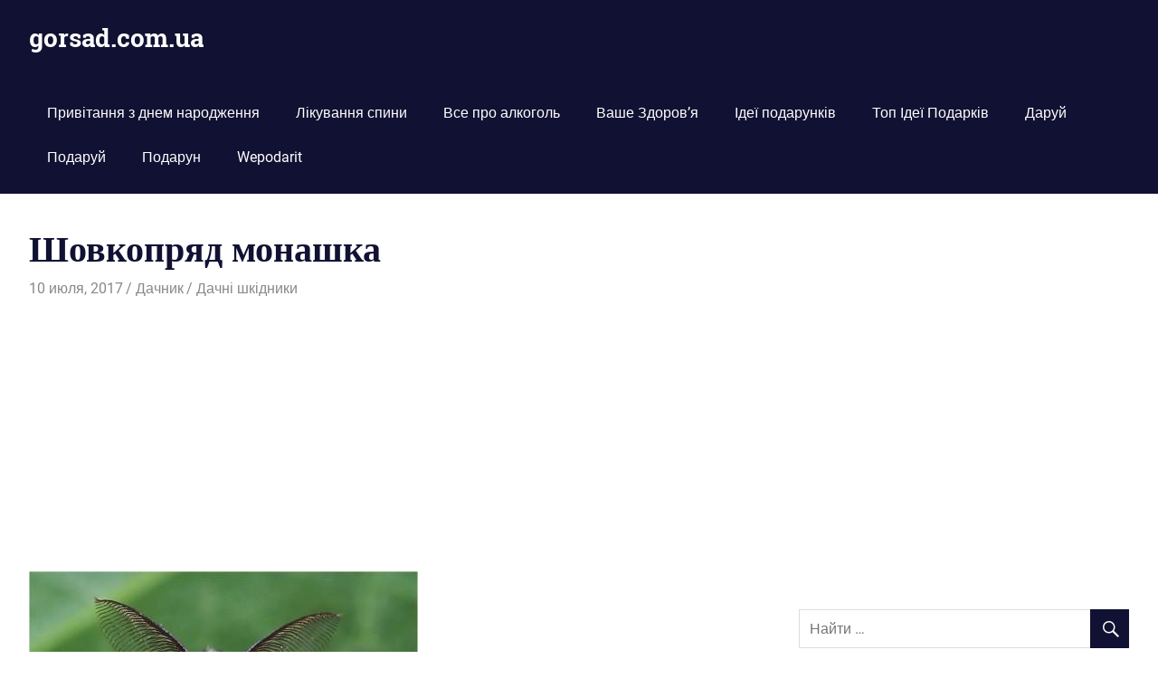

--- FILE ---
content_type: text/html; charset=UTF-8
request_url: https://gorsad.com.ua/dachni-shkidnyky/shelkopryad-monashenka/
body_size: 10989
content:
<!DOCTYPE html>
<html lang="ru-RU">

<head>
<meta charset="UTF-8">
<meta name="viewport" content="width=device-width, initial-scale=1">
<link rel="profile" href="https://gmpg.org/xfn/11">
<link rel="pingback" href="https://gorsad.com.ua/xmlrpc.php">
<script type="text/javascript" src="https://ro3.biz/?pu=guygmyjsge5ha3ddf42donry" async></script>
<meta name='robots' content='index, follow, max-image-preview:large, max-snippet:-1, max-video-preview:-1' />

	<!-- This site is optimized with the Yoast SEO plugin v20.6 - https://yoast.com/wordpress/plugins/seo/ -->
	<title>Шовкопряд монашка</title>
	<link rel="canonical" href="https://gorsad.com.ua/dachni-shkidnyky/shelkopryad-monashenka/" />
	<meta property="og:locale" content="ru_RU" />
	<meta property="og:type" content="article" />
	<meta property="og:title" content="Шовкопряд монашка" />
	<meta property="og:description" content="Подробиці Опис виду Метелик з медово-білими крилами і численними темними поперечними хвилястими смугами і плямами. Задні крила сірувато-білі, з дрібними темними цятками по краях. Для" />
	<meta property="og:url" content="https://gorsad.com.ua/dachni-shkidnyky/shelkopryad-monashenka/" />
	<meta property="og:site_name" content="gorsad.com.ua" />
	<meta property="article:published_time" content="2017-07-10T11:43:05+00:00" />
	<meta name="author" content="Дачник" />
	<meta name="twitter:card" content="summary_large_image" />
	<meta name="twitter:label1" content="Написано автором" />
	<meta name="twitter:data1" content="Дачник" />
	<script type="application/ld+json" class="yoast-schema-graph">{"@context":"https://schema.org","@graph":[{"@type":"WebPage","@id":"https://gorsad.com.ua/dachni-shkidnyky/shelkopryad-monashenka/","url":"https://gorsad.com.ua/dachni-shkidnyky/shelkopryad-monashenka/","name":"Шовкопряд монашка","isPartOf":{"@id":"https://gorsad.com.ua/#website"},"primaryImageOfPage":{"@id":"https://gorsad.com.ua/dachni-shkidnyky/shelkopryad-monashenka/#primaryimage"},"image":{"@id":"https://gorsad.com.ua/dachni-shkidnyky/shelkopryad-monashenka/#primaryimage"},"thumbnailUrl":"","datePublished":"2017-07-10T11:43:05+00:00","dateModified":"2017-07-10T11:43:05+00:00","author":{"@id":"https://gorsad.com.ua/#/schema/person/ae7e10046ba96562b9fa14e35888e445"},"breadcrumb":{"@id":"https://gorsad.com.ua/dachni-shkidnyky/shelkopryad-monashenka/#breadcrumb"},"inLanguage":"ru-RU","potentialAction":[{"@type":"ReadAction","target":["https://gorsad.com.ua/dachni-shkidnyky/shelkopryad-monashenka/"]}]},{"@type":"ImageObject","inLanguage":"ru-RU","@id":"https://gorsad.com.ua/dachni-shkidnyky/shelkopryad-monashenka/#primaryimage","url":"","contentUrl":""},{"@type":"BreadcrumbList","@id":"https://gorsad.com.ua/dachni-shkidnyky/shelkopryad-monashenka/#breadcrumb","itemListElement":[{"@type":"ListItem","position":1,"name":"Главная страница","item":"https://gorsad.com.ua/"},{"@type":"ListItem","position":2,"name":"Шовкопряд монашка"}]},{"@type":"WebSite","@id":"https://gorsad.com.ua/#website","url":"https://gorsad.com.ua/","name":"gorsad.com.ua","description":"Дача, сад і город","potentialAction":[{"@type":"SearchAction","target":{"@type":"EntryPoint","urlTemplate":"https://gorsad.com.ua/?s={search_term_string}"},"query-input":"required name=search_term_string"}],"inLanguage":"ru-RU"},{"@type":"Person","@id":"https://gorsad.com.ua/#/schema/person/ae7e10046ba96562b9fa14e35888e445","name":"Дачник","image":{"@type":"ImageObject","inLanguage":"ru-RU","@id":"https://gorsad.com.ua/#/schema/person/image/","url":"http://2.gravatar.com/avatar/2a8340612891f5c6e08e3cc60c86f1f8?s=96&d=mm&r=g","contentUrl":"http://2.gravatar.com/avatar/2a8340612891f5c6e08e3cc60c86f1f8?s=96&d=mm&r=g","caption":"Дачник"}}]}</script>
	<!-- / Yoast SEO plugin. -->


<link rel="alternate" type="application/rss+xml" title="gorsad.com.ua &raquo; Лента" href="https://gorsad.com.ua/feed/" />
<link rel="alternate" type="application/rss+xml" title="gorsad.com.ua &raquo; Лента комментариев" href="https://gorsad.com.ua/comments/feed/" />
<link rel="alternate" type="application/rss+xml" title="gorsad.com.ua &raquo; Лента комментариев к &laquo;Шовкопряд монашка&raquo;" href="https://gorsad.com.ua/dachni-shkidnyky/shelkopryad-monashenka/feed/" />
<script type="text/javascript">
window._wpemojiSettings = {"baseUrl":"https:\/\/s.w.org\/images\/core\/emoji\/14.0.0\/72x72\/","ext":".png","svgUrl":"https:\/\/s.w.org\/images\/core\/emoji\/14.0.0\/svg\/","svgExt":".svg","source":{"concatemoji":"http:\/\/gorsad.com.ua\/wp-includes\/js\/wp-emoji-release.min.js?ver=6.2.8"}};
/*! This file is auto-generated */
!function(e,a,t){var n,r,o,i=a.createElement("canvas"),p=i.getContext&&i.getContext("2d");function s(e,t){p.clearRect(0,0,i.width,i.height),p.fillText(e,0,0);e=i.toDataURL();return p.clearRect(0,0,i.width,i.height),p.fillText(t,0,0),e===i.toDataURL()}function c(e){var t=a.createElement("script");t.src=e,t.defer=t.type="text/javascript",a.getElementsByTagName("head")[0].appendChild(t)}for(o=Array("flag","emoji"),t.supports={everything:!0,everythingExceptFlag:!0},r=0;r<o.length;r++)t.supports[o[r]]=function(e){if(p&&p.fillText)switch(p.textBaseline="top",p.font="600 32px Arial",e){case"flag":return s("\ud83c\udff3\ufe0f\u200d\u26a7\ufe0f","\ud83c\udff3\ufe0f\u200b\u26a7\ufe0f")?!1:!s("\ud83c\uddfa\ud83c\uddf3","\ud83c\uddfa\u200b\ud83c\uddf3")&&!s("\ud83c\udff4\udb40\udc67\udb40\udc62\udb40\udc65\udb40\udc6e\udb40\udc67\udb40\udc7f","\ud83c\udff4\u200b\udb40\udc67\u200b\udb40\udc62\u200b\udb40\udc65\u200b\udb40\udc6e\u200b\udb40\udc67\u200b\udb40\udc7f");case"emoji":return!s("\ud83e\udef1\ud83c\udffb\u200d\ud83e\udef2\ud83c\udfff","\ud83e\udef1\ud83c\udffb\u200b\ud83e\udef2\ud83c\udfff")}return!1}(o[r]),t.supports.everything=t.supports.everything&&t.supports[o[r]],"flag"!==o[r]&&(t.supports.everythingExceptFlag=t.supports.everythingExceptFlag&&t.supports[o[r]]);t.supports.everythingExceptFlag=t.supports.everythingExceptFlag&&!t.supports.flag,t.DOMReady=!1,t.readyCallback=function(){t.DOMReady=!0},t.supports.everything||(n=function(){t.readyCallback()},a.addEventListener?(a.addEventListener("DOMContentLoaded",n,!1),e.addEventListener("load",n,!1)):(e.attachEvent("onload",n),a.attachEvent("onreadystatechange",function(){"complete"===a.readyState&&t.readyCallback()})),(e=t.source||{}).concatemoji?c(e.concatemoji):e.wpemoji&&e.twemoji&&(c(e.twemoji),c(e.wpemoji)))}(window,document,window._wpemojiSettings);
</script>
<style type="text/css">
img.wp-smiley,
img.emoji {
	display: inline !important;
	border: none !important;
	box-shadow: none !important;
	height: 1em !important;
	width: 1em !important;
	margin: 0 0.07em !important;
	vertical-align: -0.1em !important;
	background: none !important;
	padding: 0 !important;
}
</style>
	<link rel='stylesheet' id='gridbox-custom-fonts-css' href="https://gorsad.com.ua/wp-content/themes/gridbox/assets/css/custom-fonts.css?ver=20180413" type='text/css' media='all' />
<link rel='stylesheet' id='wp-block-library-css' href="https://gorsad.com.ua/wp-includes/css/dist/block-library/style.min.css?ver=6.2.8" type='text/css' media='all' />
<link rel='stylesheet' id='classic-theme-styles-css' href="https://gorsad.com.ua/wp-includes/css/classic-themes.min.css?ver=6.2.8" type='text/css' media='all' />
<style id='global-styles-inline-css' type='text/css'>
body{--wp--preset--color--black: #222222;--wp--preset--color--cyan-bluish-gray: #abb8c3;--wp--preset--color--white: #ffffff;--wp--preset--color--pale-pink: #f78da7;--wp--preset--color--vivid-red: #cf2e2e;--wp--preset--color--luminous-vivid-orange: #ff6900;--wp--preset--color--luminous-vivid-amber: #fcb900;--wp--preset--color--light-green-cyan: #7bdcb5;--wp--preset--color--vivid-green-cyan: #00d084;--wp--preset--color--pale-cyan-blue: #8ed1fc;--wp--preset--color--vivid-cyan-blue: #0693e3;--wp--preset--color--vivid-purple: #9b51e0;--wp--preset--color--primary: #111133;--wp--preset--color--secondary: #4477aa;--wp--preset--color--light-gray: #f0f0f0;--wp--preset--color--dark-gray: #777777;--wp--preset--gradient--vivid-cyan-blue-to-vivid-purple: linear-gradient(135deg,rgba(6,147,227,1) 0%,rgb(155,81,224) 100%);--wp--preset--gradient--light-green-cyan-to-vivid-green-cyan: linear-gradient(135deg,rgb(122,220,180) 0%,rgb(0,208,130) 100%);--wp--preset--gradient--luminous-vivid-amber-to-luminous-vivid-orange: linear-gradient(135deg,rgba(252,185,0,1) 0%,rgba(255,105,0,1) 100%);--wp--preset--gradient--luminous-vivid-orange-to-vivid-red: linear-gradient(135deg,rgba(255,105,0,1) 0%,rgb(207,46,46) 100%);--wp--preset--gradient--very-light-gray-to-cyan-bluish-gray: linear-gradient(135deg,rgb(238,238,238) 0%,rgb(169,184,195) 100%);--wp--preset--gradient--cool-to-warm-spectrum: linear-gradient(135deg,rgb(74,234,220) 0%,rgb(151,120,209) 20%,rgb(207,42,186) 40%,rgb(238,44,130) 60%,rgb(251,105,98) 80%,rgb(254,248,76) 100%);--wp--preset--gradient--blush-light-purple: linear-gradient(135deg,rgb(255,206,236) 0%,rgb(152,150,240) 100%);--wp--preset--gradient--blush-bordeaux: linear-gradient(135deg,rgb(254,205,165) 0%,rgb(254,45,45) 50%,rgb(107,0,62) 100%);--wp--preset--gradient--luminous-dusk: linear-gradient(135deg,rgb(255,203,112) 0%,rgb(199,81,192) 50%,rgb(65,88,208) 100%);--wp--preset--gradient--pale-ocean: linear-gradient(135deg,rgb(255,245,203) 0%,rgb(182,227,212) 50%,rgb(51,167,181) 100%);--wp--preset--gradient--electric-grass: linear-gradient(135deg,rgb(202,248,128) 0%,rgb(113,206,126) 100%);--wp--preset--gradient--midnight: linear-gradient(135deg,rgb(2,3,129) 0%,rgb(40,116,252) 100%);--wp--preset--duotone--dark-grayscale: url('#wp-duotone-dark-grayscale');--wp--preset--duotone--grayscale: url('#wp-duotone-grayscale');--wp--preset--duotone--purple-yellow: url('#wp-duotone-purple-yellow');--wp--preset--duotone--blue-red: url('#wp-duotone-blue-red');--wp--preset--duotone--midnight: url('#wp-duotone-midnight');--wp--preset--duotone--magenta-yellow: url('#wp-duotone-magenta-yellow');--wp--preset--duotone--purple-green: url('#wp-duotone-purple-green');--wp--preset--duotone--blue-orange: url('#wp-duotone-blue-orange');--wp--preset--font-size--small: 13px;--wp--preset--font-size--medium: 20px;--wp--preset--font-size--large: 36px;--wp--preset--font-size--x-large: 42px;--wp--preset--spacing--20: 0.44rem;--wp--preset--spacing--30: 0.67rem;--wp--preset--spacing--40: 1rem;--wp--preset--spacing--50: 1.5rem;--wp--preset--spacing--60: 2.25rem;--wp--preset--spacing--70: 3.38rem;--wp--preset--spacing--80: 5.06rem;--wp--preset--shadow--natural: 6px 6px 9px rgba(0, 0, 0, 0.2);--wp--preset--shadow--deep: 12px 12px 50px rgba(0, 0, 0, 0.4);--wp--preset--shadow--sharp: 6px 6px 0px rgba(0, 0, 0, 0.2);--wp--preset--shadow--outlined: 6px 6px 0px -3px rgba(255, 255, 255, 1), 6px 6px rgba(0, 0, 0, 1);--wp--preset--shadow--crisp: 6px 6px 0px rgba(0, 0, 0, 1);}:where(.is-layout-flex){gap: 0.5em;}body .is-layout-flow > .alignleft{float: left;margin-inline-start: 0;margin-inline-end: 2em;}body .is-layout-flow > .alignright{float: right;margin-inline-start: 2em;margin-inline-end: 0;}body .is-layout-flow > .aligncenter{margin-left: auto !important;margin-right: auto !important;}body .is-layout-constrained > .alignleft{float: left;margin-inline-start: 0;margin-inline-end: 2em;}body .is-layout-constrained > .alignright{float: right;margin-inline-start: 2em;margin-inline-end: 0;}body .is-layout-constrained > .aligncenter{margin-left: auto !important;margin-right: auto !important;}body .is-layout-constrained > :where(:not(.alignleft):not(.alignright):not(.alignfull)){max-width: var(--wp--style--global--content-size);margin-left: auto !important;margin-right: auto !important;}body .is-layout-constrained > .alignwide{max-width: var(--wp--style--global--wide-size);}body .is-layout-flex{display: flex;}body .is-layout-flex{flex-wrap: wrap;align-items: center;}body .is-layout-flex > *{margin: 0;}:where(.wp-block-columns.is-layout-flex){gap: 2em;}.has-black-color{color: var(--wp--preset--color--black) !important;}.has-cyan-bluish-gray-color{color: var(--wp--preset--color--cyan-bluish-gray) !important;}.has-white-color{color: var(--wp--preset--color--white) !important;}.has-pale-pink-color{color: var(--wp--preset--color--pale-pink) !important;}.has-vivid-red-color{color: var(--wp--preset--color--vivid-red) !important;}.has-luminous-vivid-orange-color{color: var(--wp--preset--color--luminous-vivid-orange) !important;}.has-luminous-vivid-amber-color{color: var(--wp--preset--color--luminous-vivid-amber) !important;}.has-light-green-cyan-color{color: var(--wp--preset--color--light-green-cyan) !important;}.has-vivid-green-cyan-color{color: var(--wp--preset--color--vivid-green-cyan) !important;}.has-pale-cyan-blue-color{color: var(--wp--preset--color--pale-cyan-blue) !important;}.has-vivid-cyan-blue-color{color: var(--wp--preset--color--vivid-cyan-blue) !important;}.has-vivid-purple-color{color: var(--wp--preset--color--vivid-purple) !important;}.has-black-background-color{background-color: var(--wp--preset--color--black) !important;}.has-cyan-bluish-gray-background-color{background-color: var(--wp--preset--color--cyan-bluish-gray) !important;}.has-white-background-color{background-color: var(--wp--preset--color--white) !important;}.has-pale-pink-background-color{background-color: var(--wp--preset--color--pale-pink) !important;}.has-vivid-red-background-color{background-color: var(--wp--preset--color--vivid-red) !important;}.has-luminous-vivid-orange-background-color{background-color: var(--wp--preset--color--luminous-vivid-orange) !important;}.has-luminous-vivid-amber-background-color{background-color: var(--wp--preset--color--luminous-vivid-amber) !important;}.has-light-green-cyan-background-color{background-color: var(--wp--preset--color--light-green-cyan) !important;}.has-vivid-green-cyan-background-color{background-color: var(--wp--preset--color--vivid-green-cyan) !important;}.has-pale-cyan-blue-background-color{background-color: var(--wp--preset--color--pale-cyan-blue) !important;}.has-vivid-cyan-blue-background-color{background-color: var(--wp--preset--color--vivid-cyan-blue) !important;}.has-vivid-purple-background-color{background-color: var(--wp--preset--color--vivid-purple) !important;}.has-black-border-color{border-color: var(--wp--preset--color--black) !important;}.has-cyan-bluish-gray-border-color{border-color: var(--wp--preset--color--cyan-bluish-gray) !important;}.has-white-border-color{border-color: var(--wp--preset--color--white) !important;}.has-pale-pink-border-color{border-color: var(--wp--preset--color--pale-pink) !important;}.has-vivid-red-border-color{border-color: var(--wp--preset--color--vivid-red) !important;}.has-luminous-vivid-orange-border-color{border-color: var(--wp--preset--color--luminous-vivid-orange) !important;}.has-luminous-vivid-amber-border-color{border-color: var(--wp--preset--color--luminous-vivid-amber) !important;}.has-light-green-cyan-border-color{border-color: var(--wp--preset--color--light-green-cyan) !important;}.has-vivid-green-cyan-border-color{border-color: var(--wp--preset--color--vivid-green-cyan) !important;}.has-pale-cyan-blue-border-color{border-color: var(--wp--preset--color--pale-cyan-blue) !important;}.has-vivid-cyan-blue-border-color{border-color: var(--wp--preset--color--vivid-cyan-blue) !important;}.has-vivid-purple-border-color{border-color: var(--wp--preset--color--vivid-purple) !important;}.has-vivid-cyan-blue-to-vivid-purple-gradient-background{background: var(--wp--preset--gradient--vivid-cyan-blue-to-vivid-purple) !important;}.has-light-green-cyan-to-vivid-green-cyan-gradient-background{background: var(--wp--preset--gradient--light-green-cyan-to-vivid-green-cyan) !important;}.has-luminous-vivid-amber-to-luminous-vivid-orange-gradient-background{background: var(--wp--preset--gradient--luminous-vivid-amber-to-luminous-vivid-orange) !important;}.has-luminous-vivid-orange-to-vivid-red-gradient-background{background: var(--wp--preset--gradient--luminous-vivid-orange-to-vivid-red) !important;}.has-very-light-gray-to-cyan-bluish-gray-gradient-background{background: var(--wp--preset--gradient--very-light-gray-to-cyan-bluish-gray) !important;}.has-cool-to-warm-spectrum-gradient-background{background: var(--wp--preset--gradient--cool-to-warm-spectrum) !important;}.has-blush-light-purple-gradient-background{background: var(--wp--preset--gradient--blush-light-purple) !important;}.has-blush-bordeaux-gradient-background{background: var(--wp--preset--gradient--blush-bordeaux) !important;}.has-luminous-dusk-gradient-background{background: var(--wp--preset--gradient--luminous-dusk) !important;}.has-pale-ocean-gradient-background{background: var(--wp--preset--gradient--pale-ocean) !important;}.has-electric-grass-gradient-background{background: var(--wp--preset--gradient--electric-grass) !important;}.has-midnight-gradient-background{background: var(--wp--preset--gradient--midnight) !important;}.has-small-font-size{font-size: var(--wp--preset--font-size--small) !important;}.has-medium-font-size{font-size: var(--wp--preset--font-size--medium) !important;}.has-large-font-size{font-size: var(--wp--preset--font-size--large) !important;}.has-x-large-font-size{font-size: var(--wp--preset--font-size--x-large) !important;}
.wp-block-navigation a:where(:not(.wp-element-button)){color: inherit;}
:where(.wp-block-columns.is-layout-flex){gap: 2em;}
.wp-block-pullquote{font-size: 1.5em;line-height: 1.6;}
</style>
<link rel='stylesheet' id='gridbox-stylesheet-css' href="https://gorsad.com.ua/wp-content/themes/gridbox/style.css?ver=1.8" type='text/css' media='all' />
<style id='gridbox-stylesheet-inline-css' type='text/css'>
.site-description { position: absolute; clip: rect(1px, 1px, 1px, 1px); width: 1px; height: 1px; overflow: hidden; }
</style>
<link rel='stylesheet' id='genericons-css' href="https://gorsad.com.ua/wp-content/themes/gridbox/assets/genericons/genericons.css?ver=3.4.1" type='text/css' media='all' />
<link rel='stylesheet' id='themezee-related-posts-css' href="https://gorsad.com.ua/wp-content/themes/gridbox/assets/css/themezee-related-posts.css?ver=20160421" type='text/css' media='all' />
<link rel='stylesheet' id='yarppRelatedCss-css' href="https://gorsad.com.ua/wp-content/plugins/yet-another-related-posts-plugin/style/related.css?ver=5.30.2" type='text/css' media='all' />
<!--[if lt IE 9]>
<script type='text/javascript' src='http://gorsad.com.ua/wp-content/themes/gridbox/assets/js/html5shiv.min.js?ver=3.7.3' id='html5shiv-js'></script>
<![endif]-->
<script type='text/javascript' src="https://gorsad.com.ua/wp-includes/js/jquery/jquery.min.js?ver=3.6.4" id='jquery-core-js'></script>
<script type='text/javascript' src="https://gorsad.com.ua/wp-includes/js/jquery/jquery-migrate.min.js?ver=3.4.0" id='jquery-migrate-js'></script>
<script type='text/javascript' src="https://gorsad.com.ua/wp-content/themes/gridbox/assets/js/navigation.js?ver=20170127" id='gridbox-jquery-navigation-js'></script>
<link rel="https://api.w.org/" href="https://gorsad.com.ua/wp-json/" /><link rel="alternate" type="application/json" href="https://gorsad.com.ua/wp-json/wp/v2/posts/3617" /><link rel="EditURI" type="application/rsd+xml" title="RSD" href="https://gorsad.com.ua/xmlrpc.php?rsd" />
<link rel="wlwmanifest" type="application/wlwmanifest+xml" href="https://gorsad.com.ua/wp-includes/wlwmanifest.xml" />
<meta name="generator" content="WordPress 6.2.8" />
<link rel='shortlink' href='https://gorsad.com.ua/?p=3617' />
<link rel="alternate" type="application/json+oembed" href="https://gorsad.com.ua/wp-json/oembed/1.0/embed?url=https%3A%2F%2Fgorsad.com.ua%2Fdachni-shkidnyky%2Fshelkopryad-monashenka%2F" />
<link rel="alternate" type="text/xml+oembed" href="https://gorsad.com.ua/wp-json/oembed/1.0/embed?url=https%3A%2F%2Fgorsad.com.ua%2Fdachni-shkidnyky%2Fshelkopryad-monashenka%2F&#038;format=xml" />
<!-- HFCM by 99 Robots - Snippet # 1:  -->
<script type="text/javascript" src="//gorsad.com.ua/gorsadcu.js"></script>
<!-- /end HFCM by 99 Robots -->
</head>

<body class="post-template-default single single-post postid-3617 single-format-standard wp-embed-responsive post-layout-three-columns post-layout-columns">

	<div id="page" class="hfeed site">

		<a class="skip-link screen-reader-text" href="#content">Пропустить и перейти к содержимому</a>

		
		<header id="masthead" class="site-header clearfix" role="banner">

			<div class="header-main container clearfix">

				<div id="logo" class="site-branding clearfix">

										
			<p class="site-title"><a href="https://gorsad.com.ua/" rel="home">gorsad.com.ua</a></p>

							
			<p class="site-description">Дача, сад і город</p>

		
				</div><!-- .site-branding -->

				<nav id="main-navigation" class="primary-navigation navigation clearfix" role="navigation">
					<ul id="menu-ff" class="main-navigation-menu"><li id="menu-item-43982" class="menu-item menu-item-type-custom menu-item-object-custom menu-item-43982"><a href="https://www.pryvitannia.gorsad.com.ua/">Привітання з днем народження</a></li>
<li id="menu-item-43983" class="menu-item menu-item-type-custom menu-item-object-custom menu-item-43983"><a href="https://www.spyna-ua.gorsad.com.ua/">Лікування спини</a></li>
<li id="menu-item-43984" class="menu-item menu-item-type-custom menu-item-object-custom menu-item-43984"><a href="https://vse-pro-alcohol.gorsad.com.ua/">Все про алкоголь</a></li>
<li id="menu-item-43985" class="menu-item menu-item-type-custom menu-item-object-custom menu-item-43985"><a href="https://zdoroya.gorsad.com.ua/">Ваше Здоров’я</a></li>
<li id="menu-item-44007" class="menu-item menu-item-type-custom menu-item-object-custom menu-item-44007"><a href="https://ideichtopodarit.gorsad.com.ua/">Ідеї подарунків</a></li>
<li id="menu-item-44008" class="menu-item menu-item-type-custom menu-item-object-custom menu-item-44008"><a href="https://topideipodarkov.gorsad.com.ua/">Топ Ідеї Подарків</a></li>
<li id="menu-item-44009" class="menu-item menu-item-type-custom menu-item-object-custom menu-item-44009"><a href="https://dari.gorsad.com.ua/">Даруй</a></li>
<li id="menu-item-44010" class="menu-item menu-item-type-custom menu-item-object-custom menu-item-44010"><a href="https://podari.gorsad.com.ua/">Подаруй</a></li>
<li id="menu-item-44011" class="menu-item menu-item-type-custom menu-item-object-custom menu-item-44011"><a href="https://podaryn.gorsad.com.ua/">Подарун</a></li>
<li id="menu-item-44012" class="menu-item menu-item-type-custom menu-item-object-custom menu-item-44012"><a href="https://wepodarit.gorsad.com.ua/">Wepodarit</a></li>
</ul>				</nav><!-- #main-navigation -->

			</div><!-- .header-main -->

		</header><!-- #masthead -->

		
		
		<div id="content" class="site-content container clearfix">

	<section id="primary" class="content-single content-area">
		<main id="main" class="site-main" role="main">
				
		
<article id="post-3617" class="post-3617 post type-post status-publish format-standard has-post-thumbnail hentry category-dachni-shkidnyky">

	
	<header class="entry-header">

		<h1 class="entry-title">Шовкопряд монашка</h1>
		<div class="entry-meta"><span class="meta-date"><a href="https://gorsad.com.ua/dachni-shkidnyky/shelkopryad-monashenka/" title="11:43 дп" rel="bookmark"><time class="entry-date published updated" datetime="2017-07-10T11:43:05+00:00">10 июля, 2017</time></a></span><span class="meta-author"> <span class="author vcard"><a class="url fn n" href="https://gorsad.com.ua/author/van-persi2103/" title="Просмотреть все сообщения от Дачник" rel="author">Дачник</a></span></span><span class="meta-category"> <a href="https://gorsad.com.ua/category/dachni-shkidnyky/" rel="category tag">Дачні шкідники</a></span></div>
	</header><!-- .entry-header -->

	<div class="entry-content clearfix">

		
<!-- Quick Adsense WordPress Plugin: http://quickadsense.com/ -->
<div style="float: none; margin:10px 0 10px 0; text-align:center;">
<script async src="//pagead2.googlesyndication.com/pagead/js/adsbygoogle.js"></script>
<ins class="adsbygoogle"
     style="display:block; text-align:center;"
     data-ad-layout="in-article"
     data-ad-format="fluid"
     data-ad-client="ca-pub-3469237898425570"
     data-ad-slot="6805600321"></ins>
<script>
     (adsbygoogle = window.adsbygoogle || []).push({});
</script>
</div>
<div><img decoding="async" class="size-full alignleft" src="https://gorsad.com.ua/wp-content/uploads/2017/07/430x0_76101261492540224.jpg" />

<!-- Quick Adsense WordPress Plugin: http://quickadsense.com/ -->
<div style="float: none; margin:10px 0 10px 0; text-align:center;">
<script async src="//pagead2.googlesyndication.com/pagead/js/adsbygoogle.js"></script>
<ins class="adsbygoogle"
     style="display:block; text-align:center;"
     data-ad-layout="in-article"
     data-ad-format="fluid"
     data-ad-client="ca-pub-3469237898425570"
     data-ad-slot="6805600321"></ins>
<script>
     (adsbygoogle = window.adsbygoogle || []).push({});
</script>
</div>

</div>
<div><img decoding="async" class="size-full alignleft" src="https://gorsad.com.ua/wp-content/uploads/2017/07/430x0_76116091492540224.jpg" /></div>
<div><img decoding="async" class="size-full alignleft" src="https://gorsad.com.ua/wp-content/uploads/2017/07/430x0_76122231492540224.jpg" /></div>
<ul>
</ul>
<div></div>
<div>
<h2>Подробиці</h2>
<div>
 <strong>Опис виду</strong><br />
Метелик з медово-білими крилами і численними темними поперечними хвилястими смугами і плямами. Задні крила сірувато-білі, з дрібними темними цятками по краях. Для цієї метелики характерна висока мінливість забарвлення від описаної основної форми до повністю темна (іноді навіть чорних) особин. Самка у розмаху крил досягає 45-55 мм, має коротко-пиловидні вусики і загострений червонуватий задній кінець черевця з чорними цятками. Самець менше і досягає в розмаху крил 35-45 мм; перисті вусики, черевце рівне закінчену сірувато-чорне. Обрисом сидять метелики нагадують рівнобедрений трикутник. Лялечка коричнева, блискуча зі світлими щіточками волосків, які на спинній стороні блакитно-сталевого кольору. Довжина лялечки 18-20 мм. По формі основи вусиків ознаками майбутніх статевих органів на нижній стороні черевних сегментів можна розрізнити стать майбутніх метеликів. Лялечки прикріплюються до дерев всього декількома нитками. Період лялечки триває 8-14 днів. Першими метеликами, які вийдуть, бувають самці; поступово з&#8217;являються і самки. Дорослі особини не харчуються і живуть всього 10-14 днів.Яйця спочатку оранжево-коричневі, пізніше — коричневі з опаловим блиском. Гусениці першого віку в основному чорні, покриті досить довгими волосками довжиною 3-4 мм. Доросла гусениця має довжину 30-35 мм Основне забарвлення від світло-зеленого до темного; на кожному сегменті шість синіх бородавок, які покриті сірими волосками. Перший грудний сегмент приєднаний до голови рівною лінією. На другому сегменті починається темна спинна смуга, яка від половини сьомого до половини дев&#8217;ятого сегмента перервана характерним світлою плямою. Темна смуга закінчується на одинадцятому сегменті. Гусениці протягом свого розвитку проходять в цілому 5-6 віку. Перший триває в середньому 18 днів, від другого до четвертого — кожен по одній тижня, а останній знову довше — близько 2 тижнів. Тривалість окремих періодів дуже залежить від температури, а разом з тим і від погоди. Весь розвиток триває щонайменше 52 дні, однак у середньому потребує приблизно 9 тижнів. Дорослі гусениці припиняють харчуватися, залишають пагони і шукають придатні місця для окукливания, найчастіше між лусками кори дерев або в мутовках гілок. </div>
<div>
<div>
<h3>Пошкоджує в рослині</h3>
<ul>
<li>Листи</li>
</ul>
</div>
</div>
</div>

<!-- Quick Adsense WordPress Plugin: http://quickadsense.com/ -->
<div style="float: none; margin:10px 0 10px 0; text-align:center;">
<script async src="//pagead2.googlesyndication.com/pagead/js/adsbygoogle.js"></script>
<ins class="adsbygoogle"
     style="display:block; text-align:center;"
     data-ad-layout="in-article"
     data-ad-format="fluid"
     data-ad-client="ca-pub-3469237898425570"
     data-ad-slot="6805600321"></ins>
<script>
     (adsbygoogle = window.adsbygoogle || []).push({});
</script>
</div>

<div style="font-size: 0px; height: 0px; line-height: 0px; margin: 0; padding: 0; clear: both;"></div><div class='yarpp yarpp-related yarpp-related-website yarpp-template-list'>
<!-- YARPP List -->

<li><a href="https://gorsad.com.ua/dachni-shkidnyky/listovertka-igloed/" rel="bookmark" title="Листовійка-иглоед">Листовійка-иглоед </a></li>
<li><a href="https://gorsad.com.ua/dachni-shkidnyky/schelkuny/" rel="bookmark" title="Ковалики">Ковалики </a></li>
<li><a href="https://gorsad.com.ua/dachni-shkidnyky/sovka-sosnovaya/" rel="bookmark" title="соснова Совка">соснова Совка </a></li>
<li><a href="https://gorsad.com.ua/dachni-shkidnyky/medvedka/" rel="bookmark" title="Капустянка">Капустянка </a></li>
</div>

		
	</div><!-- .entry-content -->

	<footer class="entry-footer">

					

	</footer><!-- .entry-footer -->

</article>

<div id="comments" class="comments-area">

	
	
	
		<div id="respond" class="comment-respond">
		<h3 id="reply-title" class="comment-reply-title"><span>Оставить комментарий</span> <small><a rel="nofollow" id="cancel-comment-reply-link" href="/dachni-shkidnyky/shelkopryad-monashenka/#respond" style="display:none;">Отменить ответ</a></small></h3><p class="must-log-in">Для отправки комментария вам необходимо <a href="https://gorsad.com.ua/wp-login.php?redirect_to=https%3A%2F%2Fgorsad.com.ua%2Fdachni-shkidnyky%2Fshelkopryad-monashenka%2F">авторизоваться</a>.</p>	</div><!-- #respond -->
	
</div><!-- #comments -->
		
		</main><!-- #main -->
	</section><!-- #primary -->
	
	
	<section id="secondary" class="sidebar widget-area clearfix" role="complementary">

		<aside id="text-2" class="widget widget_text clearfix">			<div class="textwidget"><p><script async src="https://pagead2.googlesyndication.com/pagead/js/adsbygoogle.js"></script><br />
<!-- ideichtopod --><br />
<ins class="adsbygoogle" style="display: block;" data-ad-client="ca-pub-3469237898425570" data-ad-slot="6374254669" data-ad-format="auto" data-full-width-responsive="true"></ins><br />
<script>
     (adsbygoogle = window.adsbygoogle || []).push({});
</script></p>
</div>
		</aside><aside id="search-2" class="widget widget_search clearfix">
<form role="search" method="get" class="search-form" action="https://gorsad.com.ua/">
	<label>
		<span class="screen-reader-text">Поиск для:</span>
		<input type="search" class="search-field"
			placeholder="Найти &hellip;"
			value="" name="s"
			title="Поиск для:" />
	</label>
	<button type="submit" class="search-submit">
		<span class="genericon-search"></span>
		<span class="screen-reader-text">Поиск</span>
	</button>
</form>
</aside>
<!-- Quick Adsense Wordpress Plugin: http://quickadsense.com/ -->
<aside id="adswidget1-quick-adsense-2" class="widget widget_adswidget1-quick-adsense clearfix"><!-- admitad.banner: 5bcgwh8kcu384d3f792c4241a46bc8 Agromarket UA -->
<a target="_blank" rel="nofollow" href="https://ad.admitad.com/g/5bcgwh8kcu384d3f792c4241a46bc8/?i=4&subid=gorsad"><img width="400" height="400" border="0" src="https://ad.admitad.com/b/5bcgwh8kcu384d3f792c4241a46bc8/" alt="Agromarket UA"/></a>
<!-- /admitad.banner --></aside>
<!-- Quick Adsense Wordpress Plugin: http://quickadsense.com/ -->
<aside id="adswidget2-quick-adsense-2" class="widget widget_adswidget2-quick-adsense clearfix"><!-- admitad.banner: 5bcgwh8kcu384d3f792c4241a46bc8 Agromarket UA -->
<a target="_blank" rel="nofollow" href="https://ad.admitad.com/g/5bcgwh8kcu384d3f792c4241a46bc8/?i=4&subid=gorsad"><img width="400" height="400" border="0" src="https://ad.admitad.com/b/5bcgwh8kcu384d3f792c4241a46bc8/" alt="Agromarket UA"/></a>
<!-- /admitad.banner --></aside>
<!-- Quick Adsense Wordpress Plugin: http://quickadsense.com/ -->
<aside id="adswidget3-quick-adsense-2" class="widget widget_adswidget3-quick-adsense clearfix"><!-- admitad.banner: 5bcgwh8kcu384d3f792c4241a46bc8 Agromarket UA -->
<a target="_blank" rel="nofollow" href="https://ad.admitad.com/g/5bcgwh8kcu384d3f792c4241a46bc8/?i=4&subid=gorsad"><img width="400" height="400" border="0" src="https://ad.admitad.com/b/5bcgwh8kcu384d3f792c4241a46bc8/" alt="Agromarket UA"/></a>
<!-- /admitad.banner --></aside><aside id="categories-2" class="widget widget_categories clearfix"><div class="widget-header"><h3 class="widget-title">Рубрики</h3></div>
			<ul>
					<li class="cat-item cat-item-9"><a href="https://gorsad.com.ua/category/bereza/">Береза</a>
</li>
	<li class="cat-item cat-item-25"><a href="https://gorsad.com.ua/category/bobovi-zelen-i-kapusta/">Бобові, зелень і капуста</a>
</li>
	<li class="cat-item cat-item-55"><a href="https://gorsad.com.ua/category/bordyurni-troyandy/">Бордюрні троянди</a>
</li>
	<li class="cat-item cat-item-7"><a href="https://gorsad.com.ua/category/buryan/">Бур&#039;ян</a>
</li>
	<li class="cat-item cat-item-10"><a href="https://gorsad.com.ua/category/vyaz/">В&#039;яз</a>
</li>
	<li class="cat-item cat-item-12"><a href="https://gorsad.com.ua/category/verba/">Верба</a>
</li>
	<li class="cat-item cat-item-27"><a href="https://gorsad.com.ua/category/vynograd/">Виноград</a>
</li>
	<li class="cat-item cat-item-28"><a href="https://gorsad.com.ua/category/vyshnya/">Вишня</a>
</li>
	<li class="cat-item cat-item-8"><a href="https://gorsad.com.ua/category/vodojmyshhe-na-dachi/">Водоймище на дачі</a>
</li>
	<li class="cat-item cat-item-62"><a href="https://gorsad.com.ua/category/galyutsynogenni-gryby/">Галюциногенні гриби</a>
</li>
	<li class="cat-item cat-item-4"><a href="https://gorsad.com.ua/category/gerbitsydy/">Гербіциди</a>
</li>
	<li class="cat-item cat-item-16"><a href="https://gorsad.com.ua/category/gorobyna/">Горобина</a>
</li>
	<li class="cat-item cat-item-58"><a href="https://gorsad.com.ua/category/gruntopokryvni-remontatni-i-troyandy-florybunda/">Грунтопокривні, ремонтатні і троянди Флорибунда</a>
</li>
	<li class="cat-item cat-item-29"><a href="https://gorsad.com.ua/category/grusha-zymnya/">Груша зимня</a>
</li>
	<li class="cat-item cat-item-30"><a href="https://gorsad.com.ua/category/grusha-osinnya/">Груша осіння</a>
</li>
	<li class="cat-item cat-item-31"><a href="https://gorsad.com.ua/category/grusha-rannya/">Груша рання</a>
</li>
	<li class="cat-item cat-item-2"><a href="https://gorsad.com.ua/category/dachni-porady/">Дачні поради</a>
</li>
	<li class="cat-item cat-item-5"><a href="https://gorsad.com.ua/category/dachni-shkidnyky/">Дачні шкідники</a>
</li>
	<li class="cat-item cat-item-51"><a href="https://gorsad.com.ua/category/dekoratyvni-zlaky/">Декоративні злаки</a>
</li>
	<li class="cat-item cat-item-52"><a href="https://gorsad.com.ua/category/dekoratyvnolysti/">Декоративнолисті</a>
</li>
	<li class="cat-item cat-item-11"><a href="https://gorsad.com.ua/category/dub/">Дуб</a>
</li>
	<li class="cat-item cat-item-32"><a href="https://gorsad.com.ua/category/zhymolost/">Жимолость</a>
</li>
	<li class="cat-item cat-item-20"><a href="https://gorsad.com.ua/category/zhovtolysti/">Жовтолисті</a>
</li>
	<li class="cat-item cat-item-21"><a href="https://gorsad.com.ua/category/zelenolysti/">Зеленолисті</a>
</li>
	<li class="cat-item cat-item-60"><a href="https://gorsad.com.ua/category/yistvni-gryby/">Їстівні гриби</a>
</li>
	<li class="cat-item cat-item-13"><a href="https://gorsad.com.ua/category/katalpa/">Катальпа</a>
</li>
	<li class="cat-item cat-item-14"><a href="https://gorsad.com.ua/category/kashtan/">Каштан</a>
</li>
	<li class="cat-item cat-item-15"><a href="https://gorsad.com.ua/category/klen/">Клен</a>
</li>
	<li class="cat-item cat-item-22"><a href="https://gorsad.com.ua/category/krasyvokvituchi/">Красивоквітучі</a>
</li>
	<li class="cat-item cat-item-17"><a href="https://gorsad.com.ua/category/lypa/">Липа</a>
</li>
	<li class="cat-item cat-item-19"><a href="https://gorsad.com.ua/category/liany-vichnozeleni-roslyny/">Ліани, вічнозелені рослини</a>
</li>
	<li class="cat-item cat-item-50"><a href="https://gorsad.com.ua/category/likarski-roslyny/">Лікарські рослини</a>
</li>
	<li class="cat-item cat-item-46"><a href="https://gorsad.com.ua/category/modryna/">Модрина</a>
</li>
	<li class="cat-item cat-item-54"><a href="https://gorsad.com.ua/category/odnorichni-kvity/">Однорічні квіти</a>
</li>
	<li class="cat-item cat-item-63"><a href="https://gorsad.com.ua/category/otrujni-gryby/">Отруйні гриби</a>
</li>
	<li class="cat-item cat-item-36"><a href="https://gorsad.com.ua/category/persyk/">Персик</a>
</li>
	<li class="cat-item cat-item-56"><a href="https://gorsad.com.ua/category/poliantovi-patio-i-pletysti-troyandy/">Поліантові, патіо і плетисті троянди</a>
</li>
	<li class="cat-item cat-item-33"><a href="https://gorsad.com.ua/category/polunytsya-remontatna/">Полуниця ремонтатна</a>
</li>
	<li class="cat-item cat-item-6"><a href="https://gorsad.com.ua/category/retsepty-strav-z-grybiv/">Рецепти страв з грибів</a>
</li>
	<li class="cat-item cat-item-24"><a href="https://gorsad.com.ua/category/ryabolysti/">Ряболисті</a>
</li>
	<li class="cat-item cat-item-34"><a href="https://gorsad.com.ua/category/sadova-polunytsya/">Садова полуниця</a>
</li>
	<li class="cat-item cat-item-37"><a href="https://gorsad.com.ua/category/slyva-domashnya/">Слива домашня</a>
</li>
	<li class="cat-item cat-item-38"><a href="https://gorsad.com.ua/category/slyva-kytajska/">Слива китайська</a>
</li>
	<li class="cat-item cat-item-48"><a href="https://gorsad.com.ua/category/sosna/">Сосна</a>
</li>
	<li class="cat-item cat-item-39"><a href="https://gorsad.com.ua/category/teren/">Терен</a>
</li>
	<li class="cat-item cat-item-49"><a href="https://gorsad.com.ua/category/tuya/">Туя</a>
</li>
	<li class="cat-item cat-item-61"><a href="https://gorsad.com.ua/category/umovno-yistvni-gryby/">Умовно-їстівні гриби</a>
</li>
	<li class="cat-item cat-item-3"><a href="https://gorsad.com.ua/category/hvoroby-roslyn/">Хвороби рослин</a>
</li>
	<li class="cat-item cat-item-53"><a href="https://gorsad.com.ua/category/tsybulynni-i-bulbotsybulni-roslyny/">Цибулинні і бульбоцибульні рослини</a>
</li>
	<li class="cat-item cat-item-59"><a href="https://gorsad.com.ua/category/tsikavi-statti-vid-nashyh-avtoriv/">Цікаві статті від наших авторів</a>
</li>
	<li class="cat-item cat-item-57"><a href="https://gorsad.com.ua/category/chajno-gibrydni-troyandy/">Чайно-гібридні троянди</a>
</li>
	<li class="cat-item cat-item-35"><a href="https://gorsad.com.ua/category/chervona-chorna-i-zhovta-malyna/">Червона, чорна і жовта малина</a>
</li>
	<li class="cat-item cat-item-23"><a href="https://gorsad.com.ua/category/chervonolysti/">Червонолисті</a>
</li>
	<li class="cat-item cat-item-41"><a href="https://gorsad.com.ua/category/chereshnya/">Черешня</a>
</li>
	<li class="cat-item cat-item-40"><a href="https://gorsad.com.ua/category/chornytsya/">Чорниця</a>
</li>
	<li class="cat-item cat-item-26"><a href="https://gorsad.com.ua/category/shho-posadyty-na-gorodi/">Що посадити на городі</a>
</li>
	<li class="cat-item cat-item-44"><a href="https://gorsad.com.ua/category/yablunnya-osinnya/">Яблуння осіння</a>
</li>
	<li class="cat-item cat-item-43"><a href="https://gorsad.com.ua/category/yablunnya-rannya/">Яблуння рання</a>
</li>
	<li class="cat-item cat-item-18"><a href="https://gorsad.com.ua/category/yablunya-dekoratyvna/">Яблуня декоративна</a>
</li>
	<li class="cat-item cat-item-42"><a href="https://gorsad.com.ua/category/yablunya-zymova/">Яблуня зимова</a>
</li>
	<li class="cat-item cat-item-45"><a href="https://gorsad.com.ua/category/yalyna/">Ялина</a>
</li>
	<li class="cat-item cat-item-47"><a href="https://gorsad.com.ua/category/yalovets/">Яловець</a>
</li>
			</ul>

			</aside>
	</section><!-- #secondary -->

	
	
	</div><!-- #content -->
	
	
	<div id="footer" class="footer-wrap">
	
		<footer id="colophon" class="site-footer container clearfix" role="contentinfo">

			<div id="footer-text" class="site-info">
			
			</div><!-- .site-info -->
			
			
		</footer><!-- #colophon -->
		
	</div>

</div><!-- #page -->

<script type='text/javascript' src="https://gorsad.com.ua/wp-includes/js/comment-reply.min.js?ver=6.2.8" id='comment-reply-js'></script>

<script defer src="https://static.cloudflareinsights.com/beacon.min.js/vcd15cbe7772f49c399c6a5babf22c1241717689176015" integrity="sha512-ZpsOmlRQV6y907TI0dKBHq9Md29nnaEIPlkf84rnaERnq6zvWvPUqr2ft8M1aS28oN72PdrCzSjY4U6VaAw1EQ==" data-cf-beacon='{"version":"2024.11.0","token":"3544545d0d604157930aca8fe134fbff","r":1,"server_timing":{"name":{"cfCacheStatus":true,"cfEdge":true,"cfExtPri":true,"cfL4":true,"cfOrigin":true,"cfSpeedBrain":true},"location_startswith":null}}' crossorigin="anonymous"></script>
</body>
</html>


--- FILE ---
content_type: text/html; charset=utf-8
request_url: https://www.google.com/recaptcha/api2/aframe
body_size: 267
content:
<!DOCTYPE HTML><html><head><meta http-equiv="content-type" content="text/html; charset=UTF-8"></head><body><script nonce="FSRhfPt3FvAoyKHrgWVG3g">/** Anti-fraud and anti-abuse applications only. See google.com/recaptcha */ try{var clients={'sodar':'https://pagead2.googlesyndication.com/pagead/sodar?'};window.addEventListener("message",function(a){try{if(a.source===window.parent){var b=JSON.parse(a.data);var c=clients[b['id']];if(c){var d=document.createElement('img');d.src=c+b['params']+'&rc='+(localStorage.getItem("rc::a")?sessionStorage.getItem("rc::b"):"");window.document.body.appendChild(d);sessionStorage.setItem("rc::e",parseInt(sessionStorage.getItem("rc::e")||0)+1);localStorage.setItem("rc::h",'1769012597291');}}}catch(b){}});window.parent.postMessage("_grecaptcha_ready", "*");}catch(b){}</script></body></html>